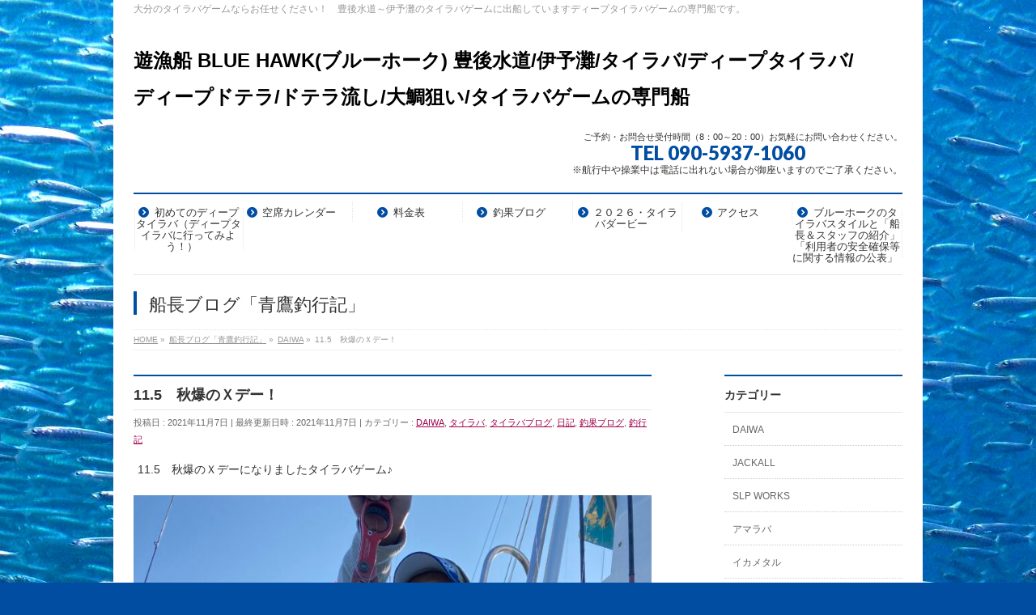

--- FILE ---
content_type: text/html; charset=UTF-8
request_url: https://bluehawk2015.net/blog/11-5%E3%80%80%E7%A7%8B%E7%88%86%EF%BD%98%E3%83%87%E3%83%BC%EF%BC%81-%E3%82%BF%E3%82%A4%E3%83%A9%E3%83%90%E3%82%B2%E3%83%BC%E3%83%A0%EF%BC%81/
body_size: 15023
content:
<!DOCTYPE html>
<!--[if IE]>
<meta http-equiv="X-UA-Compatible" content="IE=Edge">
<![endif]-->
<html xmlns:fb="http://ogp.me/ns/fb#" lang="ja">
<head>
<meta charset="UTF-8" />
<link rel="start" href="https://bluehawk2015.net" title="HOME" />

<meta id="viewport" name="viewport" content="width=device-width, initial-scale=1">
<title>11.5　秋爆のＸデー！ | 遊漁船 BLUE HAWK(ブルーホーク) 豊後水道/伊予灘/タイラバ/ディープタイラバ/ディープドテラ/ドテラ流し/大鯛狙い/タイラバゲームの専門船</title>
<meta name='robots' content='max-image-preview:large' />
<link rel='dns-prefetch' href='//cdn.jsdelivr.net' />
<link rel="alternate" type="application/rss+xml" title="遊漁船 BLUE HAWK(ブルーホーク) 豊後水道/伊予灘/タイラバ/ディープタイラバ/ディープドテラ/ドテラ流し/大鯛狙い/タイラバゲームの専門船 &raquo; フィード" href="https://bluehawk2015.net/feed/" />
<link rel="alternate" type="application/rss+xml" title="遊漁船 BLUE HAWK(ブルーホーク) 豊後水道/伊予灘/タイラバ/ディープタイラバ/ディープドテラ/ドテラ流し/大鯛狙い/タイラバゲームの専門船 &raquo; コメントフィード" href="https://bluehawk2015.net/comments/feed/" />
<link rel="alternate" title="oEmbed (JSON)" type="application/json+oembed" href="https://bluehawk2015.net/wp-json/oembed/1.0/embed?url=https%3A%2F%2Fbluehawk2015.net%2Fblog%2F11-5%25e3%2580%2580%25e7%25a7%258b%25e7%2588%2586%25ef%25bd%2598%25e3%2583%2587%25e3%2583%25bc%25ef%25bc%2581-%25e3%2582%25bf%25e3%2582%25a4%25e3%2583%25a9%25e3%2583%2590%25e3%2582%25b2%25e3%2583%25bc%25e3%2583%25a0%25ef%25bc%2581%2F" />
<link rel="alternate" title="oEmbed (XML)" type="text/xml+oembed" href="https://bluehawk2015.net/wp-json/oembed/1.0/embed?url=https%3A%2F%2Fbluehawk2015.net%2Fblog%2F11-5%25e3%2580%2580%25e7%25a7%258b%25e7%2588%2586%25ef%25bd%2598%25e3%2583%2587%25e3%2583%25bc%25ef%25bc%2581-%25e3%2582%25bf%25e3%2582%25a4%25e3%2583%25a9%25e3%2583%2590%25e3%2582%25b2%25e3%2583%25bc%25e3%2583%25a0%25ef%25bc%2581%2F&#038;format=xml" />
<meta name="description" content="11.5　秋爆のＸデーになりましたタイラバゲーム♪この日は朝から風があり、最高に楽しいゲーム展開になりました～(ﾟ∀ﾟ)♪ラインが気持ちよ～く100ｍ、150ｍ、200ｍ、250ｍと出て行きます♪釣られましたアングラー様で軽く２桁超え釣果でした。船酔い防止のメガネです(ﾟ∀ﾟ)遊びに来てくださいました皆さま、ありがとうございました(ﾟ∀ﾟ)♪" />
<style type="text/css">.keyColorBG,.keyColorBGh:hover,.keyColor_bg,.keyColor_bg_hover:hover{background-color: #e90000;}.keyColorCl,.keyColorClh:hover,.keyColor_txt,.keyColor_txt_hover:hover{color: #e90000;}.keyColorBd,.keyColorBdh:hover,.keyColor_border,.keyColor_border_hover:hover{border-color: #e90000;}.color_keyBG,.color_keyBGh:hover,.color_key_bg,.color_key_bg_hover:hover{background-color: #e90000;}.color_keyCl,.color_keyClh:hover,.color_key_txt,.color_key_txt_hover:hover{color: #e90000;}.color_keyBd,.color_keyBdh:hover,.color_key_border,.color_key_border_hover:hover{border-color: #e90000;}</style>
<style id='wp-img-auto-sizes-contain-inline-css' type='text/css'>
img:is([sizes=auto i],[sizes^="auto," i]){contain-intrinsic-size:3000px 1500px}
/*# sourceURL=wp-img-auto-sizes-contain-inline-css */
</style>
<link rel='stylesheet' id='sbi_styles-css' href='https://bluehawk2015.net/wp2019/wp-content/plugins/instagram-feed/css/sbi-styles.min.css?ver=6.10.0' type='text/css' media='all' />
<style id='wp-emoji-styles-inline-css' type='text/css'>

	img.wp-smiley, img.emoji {
		display: inline !important;
		border: none !important;
		box-shadow: none !important;
		height: 1em !important;
		width: 1em !important;
		margin: 0 0.07em !important;
		vertical-align: -0.1em !important;
		background: none !important;
		padding: 0 !important;
	}
/*# sourceURL=wp-emoji-styles-inline-css */
</style>
<style id='wp-block-library-inline-css' type='text/css'>
:root{--wp-block-synced-color:#7a00df;--wp-block-synced-color--rgb:122,0,223;--wp-bound-block-color:var(--wp-block-synced-color);--wp-editor-canvas-background:#ddd;--wp-admin-theme-color:#007cba;--wp-admin-theme-color--rgb:0,124,186;--wp-admin-theme-color-darker-10:#006ba1;--wp-admin-theme-color-darker-10--rgb:0,107,160.5;--wp-admin-theme-color-darker-20:#005a87;--wp-admin-theme-color-darker-20--rgb:0,90,135;--wp-admin-border-width-focus:2px}@media (min-resolution:192dpi){:root{--wp-admin-border-width-focus:1.5px}}.wp-element-button{cursor:pointer}:root .has-very-light-gray-background-color{background-color:#eee}:root .has-very-dark-gray-background-color{background-color:#313131}:root .has-very-light-gray-color{color:#eee}:root .has-very-dark-gray-color{color:#313131}:root .has-vivid-green-cyan-to-vivid-cyan-blue-gradient-background{background:linear-gradient(135deg,#00d084,#0693e3)}:root .has-purple-crush-gradient-background{background:linear-gradient(135deg,#34e2e4,#4721fb 50%,#ab1dfe)}:root .has-hazy-dawn-gradient-background{background:linear-gradient(135deg,#faaca8,#dad0ec)}:root .has-subdued-olive-gradient-background{background:linear-gradient(135deg,#fafae1,#67a671)}:root .has-atomic-cream-gradient-background{background:linear-gradient(135deg,#fdd79a,#004a59)}:root .has-nightshade-gradient-background{background:linear-gradient(135deg,#330968,#31cdcf)}:root .has-midnight-gradient-background{background:linear-gradient(135deg,#020381,#2874fc)}:root{--wp--preset--font-size--normal:16px;--wp--preset--font-size--huge:42px}.has-regular-font-size{font-size:1em}.has-larger-font-size{font-size:2.625em}.has-normal-font-size{font-size:var(--wp--preset--font-size--normal)}.has-huge-font-size{font-size:var(--wp--preset--font-size--huge)}.has-text-align-center{text-align:center}.has-text-align-left{text-align:left}.has-text-align-right{text-align:right}.has-fit-text{white-space:nowrap!important}#end-resizable-editor-section{display:none}.aligncenter{clear:both}.items-justified-left{justify-content:flex-start}.items-justified-center{justify-content:center}.items-justified-right{justify-content:flex-end}.items-justified-space-between{justify-content:space-between}.screen-reader-text{border:0;clip-path:inset(50%);height:1px;margin:-1px;overflow:hidden;padding:0;position:absolute;width:1px;word-wrap:normal!important}.screen-reader-text:focus{background-color:#ddd;clip-path:none;color:#444;display:block;font-size:1em;height:auto;left:5px;line-height:normal;padding:15px 23px 14px;text-decoration:none;top:5px;width:auto;z-index:100000}html :where(.has-border-color){border-style:solid}html :where([style*=border-top-color]){border-top-style:solid}html :where([style*=border-right-color]){border-right-style:solid}html :where([style*=border-bottom-color]){border-bottom-style:solid}html :where([style*=border-left-color]){border-left-style:solid}html :where([style*=border-width]){border-style:solid}html :where([style*=border-top-width]){border-top-style:solid}html :where([style*=border-right-width]){border-right-style:solid}html :where([style*=border-bottom-width]){border-bottom-style:solid}html :where([style*=border-left-width]){border-left-style:solid}html :where(img[class*=wp-image-]){height:auto;max-width:100%}:where(figure){margin:0 0 1em}html :where(.is-position-sticky){--wp-admin--admin-bar--position-offset:var(--wp-admin--admin-bar--height,0px)}@media screen and (max-width:600px){html :where(.is-position-sticky){--wp-admin--admin-bar--position-offset:0px}}

/*# sourceURL=wp-block-library-inline-css */
</style><style id='wp-block-image-inline-css' type='text/css'>
.wp-block-image>a,.wp-block-image>figure>a{display:inline-block}.wp-block-image img{box-sizing:border-box;height:auto;max-width:100%;vertical-align:bottom}@media not (prefers-reduced-motion){.wp-block-image img.hide{visibility:hidden}.wp-block-image img.show{animation:show-content-image .4s}}.wp-block-image[style*=border-radius] img,.wp-block-image[style*=border-radius]>a{border-radius:inherit}.wp-block-image.has-custom-border img{box-sizing:border-box}.wp-block-image.aligncenter{text-align:center}.wp-block-image.alignfull>a,.wp-block-image.alignwide>a{width:100%}.wp-block-image.alignfull img,.wp-block-image.alignwide img{height:auto;width:100%}.wp-block-image .aligncenter,.wp-block-image .alignleft,.wp-block-image .alignright,.wp-block-image.aligncenter,.wp-block-image.alignleft,.wp-block-image.alignright{display:table}.wp-block-image .aligncenter>figcaption,.wp-block-image .alignleft>figcaption,.wp-block-image .alignright>figcaption,.wp-block-image.aligncenter>figcaption,.wp-block-image.alignleft>figcaption,.wp-block-image.alignright>figcaption{caption-side:bottom;display:table-caption}.wp-block-image .alignleft{float:left;margin:.5em 1em .5em 0}.wp-block-image .alignright{float:right;margin:.5em 0 .5em 1em}.wp-block-image .aligncenter{margin-left:auto;margin-right:auto}.wp-block-image :where(figcaption){margin-bottom:1em;margin-top:.5em}.wp-block-image.is-style-circle-mask img{border-radius:9999px}@supports ((-webkit-mask-image:none) or (mask-image:none)) or (-webkit-mask-image:none){.wp-block-image.is-style-circle-mask img{border-radius:0;-webkit-mask-image:url('data:image/svg+xml;utf8,<svg viewBox="0 0 100 100" xmlns="http://www.w3.org/2000/svg"><circle cx="50" cy="50" r="50"/></svg>');mask-image:url('data:image/svg+xml;utf8,<svg viewBox="0 0 100 100" xmlns="http://www.w3.org/2000/svg"><circle cx="50" cy="50" r="50"/></svg>');mask-mode:alpha;-webkit-mask-position:center;mask-position:center;-webkit-mask-repeat:no-repeat;mask-repeat:no-repeat;-webkit-mask-size:contain;mask-size:contain}}:root :where(.wp-block-image.is-style-rounded img,.wp-block-image .is-style-rounded img){border-radius:9999px}.wp-block-image figure{margin:0}.wp-lightbox-container{display:flex;flex-direction:column;position:relative}.wp-lightbox-container img{cursor:zoom-in}.wp-lightbox-container img:hover+button{opacity:1}.wp-lightbox-container button{align-items:center;backdrop-filter:blur(16px) saturate(180%);background-color:#5a5a5a40;border:none;border-radius:4px;cursor:zoom-in;display:flex;height:20px;justify-content:center;opacity:0;padding:0;position:absolute;right:16px;text-align:center;top:16px;width:20px;z-index:100}@media not (prefers-reduced-motion){.wp-lightbox-container button{transition:opacity .2s ease}}.wp-lightbox-container button:focus-visible{outline:3px auto #5a5a5a40;outline:3px auto -webkit-focus-ring-color;outline-offset:3px}.wp-lightbox-container button:hover{cursor:pointer;opacity:1}.wp-lightbox-container button:focus{opacity:1}.wp-lightbox-container button:focus,.wp-lightbox-container button:hover,.wp-lightbox-container button:not(:hover):not(:active):not(.has-background){background-color:#5a5a5a40;border:none}.wp-lightbox-overlay{box-sizing:border-box;cursor:zoom-out;height:100vh;left:0;overflow:hidden;position:fixed;top:0;visibility:hidden;width:100%;z-index:100000}.wp-lightbox-overlay .close-button{align-items:center;cursor:pointer;display:flex;justify-content:center;min-height:40px;min-width:40px;padding:0;position:absolute;right:calc(env(safe-area-inset-right) + 16px);top:calc(env(safe-area-inset-top) + 16px);z-index:5000000}.wp-lightbox-overlay .close-button:focus,.wp-lightbox-overlay .close-button:hover,.wp-lightbox-overlay .close-button:not(:hover):not(:active):not(.has-background){background:none;border:none}.wp-lightbox-overlay .lightbox-image-container{height:var(--wp--lightbox-container-height);left:50%;overflow:hidden;position:absolute;top:50%;transform:translate(-50%,-50%);transform-origin:top left;width:var(--wp--lightbox-container-width);z-index:9999999999}.wp-lightbox-overlay .wp-block-image{align-items:center;box-sizing:border-box;display:flex;height:100%;justify-content:center;margin:0;position:relative;transform-origin:0 0;width:100%;z-index:3000000}.wp-lightbox-overlay .wp-block-image img{height:var(--wp--lightbox-image-height);min-height:var(--wp--lightbox-image-height);min-width:var(--wp--lightbox-image-width);width:var(--wp--lightbox-image-width)}.wp-lightbox-overlay .wp-block-image figcaption{display:none}.wp-lightbox-overlay button{background:none;border:none}.wp-lightbox-overlay .scrim{background-color:#fff;height:100%;opacity:.9;position:absolute;width:100%;z-index:2000000}.wp-lightbox-overlay.active{visibility:visible}@media not (prefers-reduced-motion){.wp-lightbox-overlay.active{animation:turn-on-visibility .25s both}.wp-lightbox-overlay.active img{animation:turn-on-visibility .35s both}.wp-lightbox-overlay.show-closing-animation:not(.active){animation:turn-off-visibility .35s both}.wp-lightbox-overlay.show-closing-animation:not(.active) img{animation:turn-off-visibility .25s both}.wp-lightbox-overlay.zoom.active{animation:none;opacity:1;visibility:visible}.wp-lightbox-overlay.zoom.active .lightbox-image-container{animation:lightbox-zoom-in .4s}.wp-lightbox-overlay.zoom.active .lightbox-image-container img{animation:none}.wp-lightbox-overlay.zoom.active .scrim{animation:turn-on-visibility .4s forwards}.wp-lightbox-overlay.zoom.show-closing-animation:not(.active){animation:none}.wp-lightbox-overlay.zoom.show-closing-animation:not(.active) .lightbox-image-container{animation:lightbox-zoom-out .4s}.wp-lightbox-overlay.zoom.show-closing-animation:not(.active) .lightbox-image-container img{animation:none}.wp-lightbox-overlay.zoom.show-closing-animation:not(.active) .scrim{animation:turn-off-visibility .4s forwards}}@keyframes show-content-image{0%{visibility:hidden}99%{visibility:hidden}to{visibility:visible}}@keyframes turn-on-visibility{0%{opacity:0}to{opacity:1}}@keyframes turn-off-visibility{0%{opacity:1;visibility:visible}99%{opacity:0;visibility:visible}to{opacity:0;visibility:hidden}}@keyframes lightbox-zoom-in{0%{transform:translate(calc((-100vw + var(--wp--lightbox-scrollbar-width))/2 + var(--wp--lightbox-initial-left-position)),calc(-50vh + var(--wp--lightbox-initial-top-position))) scale(var(--wp--lightbox-scale))}to{transform:translate(-50%,-50%) scale(1)}}@keyframes lightbox-zoom-out{0%{transform:translate(-50%,-50%) scale(1);visibility:visible}99%{visibility:visible}to{transform:translate(calc((-100vw + var(--wp--lightbox-scrollbar-width))/2 + var(--wp--lightbox-initial-left-position)),calc(-50vh + var(--wp--lightbox-initial-top-position))) scale(var(--wp--lightbox-scale));visibility:hidden}}
/*# sourceURL=https://bluehawk2015.net/wp2019/wp-includes/blocks/image/style.min.css */
</style>
<style id='wp-block-paragraph-inline-css' type='text/css'>
.is-small-text{font-size:.875em}.is-regular-text{font-size:1em}.is-large-text{font-size:2.25em}.is-larger-text{font-size:3em}.has-drop-cap:not(:focus):first-letter{float:left;font-size:8.4em;font-style:normal;font-weight:100;line-height:.68;margin:.05em .1em 0 0;text-transform:uppercase}body.rtl .has-drop-cap:not(:focus):first-letter{float:none;margin-left:.1em}p.has-drop-cap.has-background{overflow:hidden}:root :where(p.has-background){padding:1.25em 2.375em}:where(p.has-text-color:not(.has-link-color)) a{color:inherit}p.has-text-align-left[style*="writing-mode:vertical-lr"],p.has-text-align-right[style*="writing-mode:vertical-rl"]{rotate:180deg}
/*# sourceURL=https://bluehawk2015.net/wp2019/wp-includes/blocks/paragraph/style.min.css */
</style>
<style id='global-styles-inline-css' type='text/css'>
:root{--wp--preset--aspect-ratio--square: 1;--wp--preset--aspect-ratio--4-3: 4/3;--wp--preset--aspect-ratio--3-4: 3/4;--wp--preset--aspect-ratio--3-2: 3/2;--wp--preset--aspect-ratio--2-3: 2/3;--wp--preset--aspect-ratio--16-9: 16/9;--wp--preset--aspect-ratio--9-16: 9/16;--wp--preset--color--black: #000000;--wp--preset--color--cyan-bluish-gray: #abb8c3;--wp--preset--color--white: #ffffff;--wp--preset--color--pale-pink: #f78da7;--wp--preset--color--vivid-red: #cf2e2e;--wp--preset--color--luminous-vivid-orange: #ff6900;--wp--preset--color--luminous-vivid-amber: #fcb900;--wp--preset--color--light-green-cyan: #7bdcb5;--wp--preset--color--vivid-green-cyan: #00d084;--wp--preset--color--pale-cyan-blue: #8ed1fc;--wp--preset--color--vivid-cyan-blue: #0693e3;--wp--preset--color--vivid-purple: #9b51e0;--wp--preset--gradient--vivid-cyan-blue-to-vivid-purple: linear-gradient(135deg,rgb(6,147,227) 0%,rgb(155,81,224) 100%);--wp--preset--gradient--light-green-cyan-to-vivid-green-cyan: linear-gradient(135deg,rgb(122,220,180) 0%,rgb(0,208,130) 100%);--wp--preset--gradient--luminous-vivid-amber-to-luminous-vivid-orange: linear-gradient(135deg,rgb(252,185,0) 0%,rgb(255,105,0) 100%);--wp--preset--gradient--luminous-vivid-orange-to-vivid-red: linear-gradient(135deg,rgb(255,105,0) 0%,rgb(207,46,46) 100%);--wp--preset--gradient--very-light-gray-to-cyan-bluish-gray: linear-gradient(135deg,rgb(238,238,238) 0%,rgb(169,184,195) 100%);--wp--preset--gradient--cool-to-warm-spectrum: linear-gradient(135deg,rgb(74,234,220) 0%,rgb(151,120,209) 20%,rgb(207,42,186) 40%,rgb(238,44,130) 60%,rgb(251,105,98) 80%,rgb(254,248,76) 100%);--wp--preset--gradient--blush-light-purple: linear-gradient(135deg,rgb(255,206,236) 0%,rgb(152,150,240) 100%);--wp--preset--gradient--blush-bordeaux: linear-gradient(135deg,rgb(254,205,165) 0%,rgb(254,45,45) 50%,rgb(107,0,62) 100%);--wp--preset--gradient--luminous-dusk: linear-gradient(135deg,rgb(255,203,112) 0%,rgb(199,81,192) 50%,rgb(65,88,208) 100%);--wp--preset--gradient--pale-ocean: linear-gradient(135deg,rgb(255,245,203) 0%,rgb(182,227,212) 50%,rgb(51,167,181) 100%);--wp--preset--gradient--electric-grass: linear-gradient(135deg,rgb(202,248,128) 0%,rgb(113,206,126) 100%);--wp--preset--gradient--midnight: linear-gradient(135deg,rgb(2,3,129) 0%,rgb(40,116,252) 100%);--wp--preset--font-size--small: 13px;--wp--preset--font-size--medium: 20px;--wp--preset--font-size--large: 36px;--wp--preset--font-size--x-large: 42px;--wp--preset--spacing--20: 0.44rem;--wp--preset--spacing--30: 0.67rem;--wp--preset--spacing--40: 1rem;--wp--preset--spacing--50: 1.5rem;--wp--preset--spacing--60: 2.25rem;--wp--preset--spacing--70: 3.38rem;--wp--preset--spacing--80: 5.06rem;--wp--preset--shadow--natural: 6px 6px 9px rgba(0, 0, 0, 0.2);--wp--preset--shadow--deep: 12px 12px 50px rgba(0, 0, 0, 0.4);--wp--preset--shadow--sharp: 6px 6px 0px rgba(0, 0, 0, 0.2);--wp--preset--shadow--outlined: 6px 6px 0px -3px rgb(255, 255, 255), 6px 6px rgb(0, 0, 0);--wp--preset--shadow--crisp: 6px 6px 0px rgb(0, 0, 0);}:where(.is-layout-flex){gap: 0.5em;}:where(.is-layout-grid){gap: 0.5em;}body .is-layout-flex{display: flex;}.is-layout-flex{flex-wrap: wrap;align-items: center;}.is-layout-flex > :is(*, div){margin: 0;}body .is-layout-grid{display: grid;}.is-layout-grid > :is(*, div){margin: 0;}:where(.wp-block-columns.is-layout-flex){gap: 2em;}:where(.wp-block-columns.is-layout-grid){gap: 2em;}:where(.wp-block-post-template.is-layout-flex){gap: 1.25em;}:where(.wp-block-post-template.is-layout-grid){gap: 1.25em;}.has-black-color{color: var(--wp--preset--color--black) !important;}.has-cyan-bluish-gray-color{color: var(--wp--preset--color--cyan-bluish-gray) !important;}.has-white-color{color: var(--wp--preset--color--white) !important;}.has-pale-pink-color{color: var(--wp--preset--color--pale-pink) !important;}.has-vivid-red-color{color: var(--wp--preset--color--vivid-red) !important;}.has-luminous-vivid-orange-color{color: var(--wp--preset--color--luminous-vivid-orange) !important;}.has-luminous-vivid-amber-color{color: var(--wp--preset--color--luminous-vivid-amber) !important;}.has-light-green-cyan-color{color: var(--wp--preset--color--light-green-cyan) !important;}.has-vivid-green-cyan-color{color: var(--wp--preset--color--vivid-green-cyan) !important;}.has-pale-cyan-blue-color{color: var(--wp--preset--color--pale-cyan-blue) !important;}.has-vivid-cyan-blue-color{color: var(--wp--preset--color--vivid-cyan-blue) !important;}.has-vivid-purple-color{color: var(--wp--preset--color--vivid-purple) !important;}.has-black-background-color{background-color: var(--wp--preset--color--black) !important;}.has-cyan-bluish-gray-background-color{background-color: var(--wp--preset--color--cyan-bluish-gray) !important;}.has-white-background-color{background-color: var(--wp--preset--color--white) !important;}.has-pale-pink-background-color{background-color: var(--wp--preset--color--pale-pink) !important;}.has-vivid-red-background-color{background-color: var(--wp--preset--color--vivid-red) !important;}.has-luminous-vivid-orange-background-color{background-color: var(--wp--preset--color--luminous-vivid-orange) !important;}.has-luminous-vivid-amber-background-color{background-color: var(--wp--preset--color--luminous-vivid-amber) !important;}.has-light-green-cyan-background-color{background-color: var(--wp--preset--color--light-green-cyan) !important;}.has-vivid-green-cyan-background-color{background-color: var(--wp--preset--color--vivid-green-cyan) !important;}.has-pale-cyan-blue-background-color{background-color: var(--wp--preset--color--pale-cyan-blue) !important;}.has-vivid-cyan-blue-background-color{background-color: var(--wp--preset--color--vivid-cyan-blue) !important;}.has-vivid-purple-background-color{background-color: var(--wp--preset--color--vivid-purple) !important;}.has-black-border-color{border-color: var(--wp--preset--color--black) !important;}.has-cyan-bluish-gray-border-color{border-color: var(--wp--preset--color--cyan-bluish-gray) !important;}.has-white-border-color{border-color: var(--wp--preset--color--white) !important;}.has-pale-pink-border-color{border-color: var(--wp--preset--color--pale-pink) !important;}.has-vivid-red-border-color{border-color: var(--wp--preset--color--vivid-red) !important;}.has-luminous-vivid-orange-border-color{border-color: var(--wp--preset--color--luminous-vivid-orange) !important;}.has-luminous-vivid-amber-border-color{border-color: var(--wp--preset--color--luminous-vivid-amber) !important;}.has-light-green-cyan-border-color{border-color: var(--wp--preset--color--light-green-cyan) !important;}.has-vivid-green-cyan-border-color{border-color: var(--wp--preset--color--vivid-green-cyan) !important;}.has-pale-cyan-blue-border-color{border-color: var(--wp--preset--color--pale-cyan-blue) !important;}.has-vivid-cyan-blue-border-color{border-color: var(--wp--preset--color--vivid-cyan-blue) !important;}.has-vivid-purple-border-color{border-color: var(--wp--preset--color--vivid-purple) !important;}.has-vivid-cyan-blue-to-vivid-purple-gradient-background{background: var(--wp--preset--gradient--vivid-cyan-blue-to-vivid-purple) !important;}.has-light-green-cyan-to-vivid-green-cyan-gradient-background{background: var(--wp--preset--gradient--light-green-cyan-to-vivid-green-cyan) !important;}.has-luminous-vivid-amber-to-luminous-vivid-orange-gradient-background{background: var(--wp--preset--gradient--luminous-vivid-amber-to-luminous-vivid-orange) !important;}.has-luminous-vivid-orange-to-vivid-red-gradient-background{background: var(--wp--preset--gradient--luminous-vivid-orange-to-vivid-red) !important;}.has-very-light-gray-to-cyan-bluish-gray-gradient-background{background: var(--wp--preset--gradient--very-light-gray-to-cyan-bluish-gray) !important;}.has-cool-to-warm-spectrum-gradient-background{background: var(--wp--preset--gradient--cool-to-warm-spectrum) !important;}.has-blush-light-purple-gradient-background{background: var(--wp--preset--gradient--blush-light-purple) !important;}.has-blush-bordeaux-gradient-background{background: var(--wp--preset--gradient--blush-bordeaux) !important;}.has-luminous-dusk-gradient-background{background: var(--wp--preset--gradient--luminous-dusk) !important;}.has-pale-ocean-gradient-background{background: var(--wp--preset--gradient--pale-ocean) !important;}.has-electric-grass-gradient-background{background: var(--wp--preset--gradient--electric-grass) !important;}.has-midnight-gradient-background{background: var(--wp--preset--gradient--midnight) !important;}.has-small-font-size{font-size: var(--wp--preset--font-size--small) !important;}.has-medium-font-size{font-size: var(--wp--preset--font-size--medium) !important;}.has-large-font-size{font-size: var(--wp--preset--font-size--large) !important;}.has-x-large-font-size{font-size: var(--wp--preset--font-size--x-large) !important;}
/*# sourceURL=global-styles-inline-css */
</style>

<style id='classic-theme-styles-inline-css' type='text/css'>
/*! This file is auto-generated */
.wp-block-button__link{color:#fff;background-color:#32373c;border-radius:9999px;box-shadow:none;text-decoration:none;padding:calc(.667em + 2px) calc(1.333em + 2px);font-size:1.125em}.wp-block-file__button{background:#32373c;color:#fff;text-decoration:none}
/*# sourceURL=/wp-includes/css/classic-themes.min.css */
</style>
<link rel='stylesheet' id='whats-new-style-css' href='https://bluehawk2015.net/wp2019/wp-content/plugins/whats-new-genarator/whats-new.css?ver=2.0.2' type='text/css' media='all' />
<link rel='stylesheet' id='Biz_Vektor_common_style-css' href='https://bluehawk2015.net/wp2019/wp-content/themes/biz-vektor/css/bizvektor_common_min.css?ver=1.13.1' type='text/css' media='all' />
<link rel='stylesheet' id='Biz_Vektor_Design_style-css' href='https://bluehawk2015.net/wp2019/wp-content/plugins/biz-vektor-neat/css/neat.css?ver=1.13.1' type='text/css' media='all' />
<link rel='stylesheet' id='Biz_Vektor_plugin_sns_style-css' href='https://bluehawk2015.net/wp2019/wp-content/themes/biz-vektor/plugins/sns/style_bizvektor_sns.css?ver=6.9' type='text/css' media='all' />
<link rel="https://api.w.org/" href="https://bluehawk2015.net/wp-json/" /><link rel="alternate" title="JSON" type="application/json" href="https://bluehawk2015.net/wp-json/wp/v2/posts/9643" /><link rel="EditURI" type="application/rsd+xml" title="RSD" href="https://bluehawk2015.net/wp2019/xmlrpc.php?rsd" />
<link rel="canonical" href="https://bluehawk2015.net/blog/11-5%e3%80%80%e7%a7%8b%e7%88%86%ef%bd%98%e3%83%87%e3%83%bc%ef%bc%81-%e3%82%bf%e3%82%a4%e3%83%a9%e3%83%90%e3%82%b2%e3%83%bc%e3%83%a0%ef%bc%81/" />
<link rel='shortlink' href='https://bluehawk2015.net/?p=9643' />
<!--[if lte IE 8]>
<link rel="stylesheet" type="text/css" media="all" href="https://bluehawk2015.net/wp2019/wp-content/plugins/biz-vektor-neat/css/neat_old_ie.css" />
<![endif]-->
<link rel="SHORTCUT ICON" HREF="https://bluehawk2015.net/wp/wp-content/uploads/2015/07/bluehawk32.ico" /><link rel="preconnect" href="https://fonts.gstatic.com">
<link href="https://fonts.googleapis.com/css2?family=Anton&family=Lato:wght@900&display=swap" rel="stylesheet"><link rel="pingback" href="https://bluehawk2015.net/wp2019/xmlrpc.php" />
<style type="text/css" id="custom-background-css">
body.custom-background { background-color: #004da2; background-image: url("https://bluehawk2015.net/wp/wp-content/uploads/2015/07/055_w4_mini.jpg"); background-position: center top; background-size: auto; background-repeat: no-repeat; background-attachment: fixed; }
</style>
	<link rel="icon" href="https://bluehawk2015.net/wp2019/wp-content/uploads/2025/12/cropped-IMG_9330-32x32.jpg" sizes="32x32" />
<link rel="icon" href="https://bluehawk2015.net/wp2019/wp-content/uploads/2025/12/cropped-IMG_9330-192x192.jpg" sizes="192x192" />
<link rel="apple-touch-icon" href="https://bluehawk2015.net/wp2019/wp-content/uploads/2025/12/cropped-IMG_9330-180x180.jpg" />
<meta name="msapplication-TileImage" content="https://bluehawk2015.net/wp2019/wp-content/uploads/2025/12/cropped-IMG_9330-270x270.jpg" />
<style type="text/css">


a { color:#a0004d; }

#searchform input[type=submit],
p.form-submit input[type=submit],
form#searchform input#searchsubmit,
#content form input.wpcf7-submit,
#confirm-button input,
a.btn,
.linkBtn a,
input[type=button],
input[type=submit] { background-color: #004da2; }

#headContactTel { color:#004da2; }

#gMenu .assistive-text { background-color:#004da2; }
#gMenu .menu { border-top-color:#004da2; }
#gMenu .menu li a:hover { background-color:#89c2ff; }
#gMenu .menu li a span { color:#004da2; }
#gMenu .menu li.current_page_item > a { background-color:#89c2ff; }
@media (min-width:770px) {
#gMenu .menu > li.current-menu-ancestor > a,
#gMenu .menu > li.current_page_ancestor > a,
#gMenu .menu > li.current-page-ancestor > a { background-color:#89c2ff; }
}

#pageTitBnr #pageTitInner #pageTit { border-left-color:#004da2; }

#sideTower li#sideContact.sideBnr a,
#content .infoList .rssBtn a,
form#searchform input#searchsubmit { background-color: #004da2; }

#sideTower li#sideContact.sideBnr a:hover,
#content .infoList .rssBtn a:hover,
form#searchform input#searchsubmit:hover { background-color: #a0004d; }

#content h2,
#content h1.contentTitle,
#content h1.entryPostTitle ,
#sideTower .localHead { border-top-color:#004da2; }

#content h3 { color:#004da2; }

#content table th { background-color:#89c2ff; }
#content table thead th { background-color:#89c2ff; }

#content .mainFootContact p.mainFootTxt span.mainFootTel { color:#004da2; }
#content .mainFootContact .mainFootBt a { background-color: #004da2; }
#content .mainFootContact .mainFootBt a:hover { background-color: #a0004d; }

#content .child_page_block h4 a { border-left-color:#004da2; }

#content .infoList .infoCate a { border-color:#a0004d; color:#a0004d }
#content .infoList .infoCate a:hover { background-color: #a0004d; }

.paging span,
.paging a	{ color:#004da2; border-color:#004da2; }
.paging span.current,
.paging a:hover	{ background-color:#004da2; }

	/* アクティブのページ */
#sideTower .sideWidget li a:hover,
#sideTower .sideWidget li.current_page_item > a,
#sideTower .sideWidget li.current-cat > a	{ color:#004da2; background-color: #89c2ff;}

#pagetop a { background-color: #004da2; }
#pagetop a:hover { background-color: #a0004d; }
.moreLink a { background-color: #004da2; }
.moreLink a:hover { background-color: #a0004d; }

#content #topPr h3 a { border-left-color:#004da2; }

#gMenu .menu li a strong:before { font-family: 'vk_icons';content: "\30";padding-right:0.5em;position:relative;top:1px;color:#004da2; }
#gMenu .menu li a strong:after { content: "";padding-left:1.3em; }
@media (min-width: 970px) {
#gMenu .menu li a { padding-left:0px;padding-right:0px; }
}

</style>


<!--[if lte IE 8]>
<style type="text/css">
#gMenu .menu > li.current-menu-ancestor > a,
#gMenu .menu > li.current_page_ancestor > a,
#gMenu .menu > li.current-page-ancestor > a { background-color:#89c2ff; }
</style>
<![endif]-->

	<style type="text/css">
/*-------------------------------------------*/
/*	menu divide
/*-------------------------------------------*/
@media (min-width: 970px) { #gMenu .menu > li { width:14.28%; text-align:center; } }
</style>
<style type="text/css">
/*-------------------------------------------*/
/*	font
/*-------------------------------------------*/
h1,h2,h3,h4,h4,h5,h6,#header #site-title,#pageTitBnr #pageTitInner #pageTit,#content .leadTxt,#sideTower .localHead {font-family: "ヒラギノ角ゴ Pro W3","Hiragino Kaku Gothic Pro","メイリオ",Meiryo,Osaka,"ＭＳ Ｐゴシック","MS PGothic",sans-serif; }
#pageTitBnr #pageTitInner #pageTit { font-weight:lighter; }
#gMenu .menu li a strong {font-family: "ヒラギノ角ゴ Pro W3","Hiragino Kaku Gothic Pro","メイリオ",Meiryo,Osaka,"ＭＳ Ｐゴシック","MS PGothic",sans-serif; }
</style>
<link rel="stylesheet" href="https://bluehawk2015.net/wp2019/wp-content/themes/biz-vektor/style.css" type="text/css" media="all" />
<style type="text/css">
body { color: #333; text-align: center; font-family: "メイリオ",Meiryo,"ヒラギノ角ゴ Pro W3",Hiragino Kaku Gothic Pro,"ＭＳ Ｐゴシック",sans-serif;; }
#powerd { visibility: hidden; }
.form-width  { max-width: 90%;}
content li {margin-bottom: 0px;}
/* オブジェクト設定 */
embed,
iframe,
object{max-width: 100%;}</style>
	</head>

<body data-rsssl=1 class="wp-singular post-template-default single single-post postid-9643 single-format-standard custom-background wp-theme-biz-vektor two-column right-sidebar">

<div id="fb-root"></div>

<div id="wrap">

<!--[if lte IE 8]>
<div id="eradi_ie_box">
<div class="alert_title">ご利用の <span style="font-weight: bold;">Internet Exproler</span> は古すぎます。</div>
<p>あなたがご利用の Internet Explorer はすでにサポートが終了しているため、正しい表示・動作を保証しておりません。<br />
古い Internet Exproler はセキュリティーの観点からも、<a href="https://www.microsoft.com/ja-jp/windows/lifecycle/iesupport/" target="_blank" >新しいブラウザに移行する事が強く推奨されています。</a><br />
<a href="http://windows.microsoft.com/ja-jp/internet-explorer/" target="_blank" >最新のInternet Exproler</a> や <a href="https://www.microsoft.com/ja-jp/windows/microsoft-edge" target="_blank" >Edge</a> を利用するか、<a href="https://www.google.co.jp/chrome/browser/index.html" target="_blank">Chrome</a> や <a href="https://www.mozilla.org/ja/firefox/new/" target="_blank">Firefox</a> など、より早くて快適なブラウザをご利用ください。</p>
</div>
<![endif]-->

<!-- [ #headerTop ] -->
<div id="headerTop">
<div class="innerBox">
<div id="site-description">大分のタイラバゲームならお任せください！　豊後水道～伊予灘のタイラバゲームに出船していますディープタイラバゲームの専門船です。</div>
</div>
</div><!-- [ /#headerTop ] -->

<!-- [ #header ] -->
<header id="header" class="header">
<div id="headerInner" class="innerBox">
<!-- [ #headLogo ] -->
<div id="site-title">
<a href="https://bluehawk2015.net/" title="遊漁船 BLUE HAWK(ブルーホーク) 豊後水道/伊予灘/タイラバ/ディープタイラバ/ディープドテラ/ドテラ流し/大鯛狙い/タイラバゲームの専門船" rel="home">
遊漁船 BLUE HAWK(ブルーホーク) 豊後水道/伊予灘/タイラバ/ディープタイラバ/ディープドテラ/ドテラ流し/大鯛狙い/タイラバゲームの専門船</a>
</div>
<!-- [ /#headLogo ] -->

<!-- [ #headContact ] -->
<div id="headContact" class="itemClose" onclick="showHide('headContact');"><div id="headContactInner">
<div id="headContactTxt">ご予約・お問合せ受付時間（8：00～20：00）お気軽にお問い合わせください。</div>
<div id="headContactTel">TEL 090-5937-1060　　　　　</div>
<div id="headContactTime">※航行中や操業中は電話に出れない場合が御座いますのでご了承ください。</div>
</div></div><!-- [ /#headContact ] -->

</div>
<!-- #headerInner -->
</header>
<!-- [ /#header ] -->


<!-- [ #gMenu ] -->
<div id="gMenu" class="itemClose">
<div id="gMenuInner" class="innerBox">
<h3 class="assistive-text" onclick="showHide('gMenu');"><span>MENU</span></h3>
<div class="skip-link screen-reader-text">
	<a href="#content" title="メニューを飛ばす">メニューを飛ばす</a>
</div>
<div class="menu-head%ef%bc%88%e3%83%88%e3%83%83%e3%83%97%e3%83%a1%e3%82%a4%e3%83%b3%ef%bc%89-container"><ul id="menu-head%ef%bc%88%e3%83%88%e3%83%83%e3%83%97%e3%83%a1%e3%82%a4%e3%83%b3%ef%bc%89" class="menu"><li id="menu-item-2616" class="menu-item menu-item-type-post_type menu-item-object-page"><a href="https://bluehawk2015.net/%e3%82%bf%e3%82%a4%e3%83%a9%e3%83%90%e3%81%b8%e8%a1%8c%e3%81%93%e3%81%86%ef%bc%81/"><strong>初めてのディープタイラバ（ディープタイラバに行ってみよう！）</strong></a></li>
<li id="menu-item-16" class="menu-item menu-item-type-post_type menu-item-object-page"><a href="https://bluehawk2015.net/%e4%ba%88%e7%b4%84%e8%a1%a8/"><strong>空席カレンダー</strong></a></li>
<li id="menu-item-19" class="menu-item menu-item-type-post_type menu-item-object-page"><a href="https://bluehawk2015.net/%e6%96%99%e9%87%91%e8%a1%a8/"><strong>料金表</strong></a></li>
<li id="menu-item-2593" class="menu-item menu-item-type-custom menu-item-object-custom"><a href="https://bluehawk2015.net/category/blog/"><strong>釣果ブログ</strong></a></li>
<li id="menu-item-4491" class="menu-item menu-item-type-post_type menu-item-object-page"><a href="https://bluehawk2015.net/2020-%e3%82%bf%e3%82%a4%e3%83%a9%e3%83%90%e3%83%80%e3%83%bc%e3%83%93%e3%83%bc/"><strong>２０２６・タイラバダービー</strong></a></li>
<li id="menu-item-17" class="menu-item menu-item-type-post_type menu-item-object-page"><a href="https://bluehawk2015.net/%e3%82%a2%e3%82%af%e3%82%bb%e3%82%b9/"><strong>アクセス</strong></a></li>
<li id="menu-item-20" class="menu-item menu-item-type-post_type menu-item-object-page"><a href="https://bluehawk2015.net/%e8%88%b9%e3%81%ae%e7%b4%b9%e4%bb%8b/"><strong>ブルーホークのタイラバスタイルと「船長＆スタッフの紹介」「利用者の安全確保等に関する情報の公表」</strong></a></li>
</ul></div>
</div><!-- [ /#gMenuInner ] -->
</div>
<!-- [ /#gMenu ] -->


<div id="pageTitBnr">
<div class="innerBox">
<div id="pageTitInner">
<div id="pageTit">
船長ブログ「青鷹釣行記」</div>
</div><!-- [ /#pageTitInner ] -->
</div>
</div><!-- [ /#pageTitBnr ] -->
<!-- [ #panList ] -->
<div id="panList">
<div id="panListInner" class="innerBox"><ul><li id="panHome" itemprop="itemListElement" itemscope itemtype="http://schema.org/ListItem"><a href="https://bluehawk2015.net" itemprop="item"><span itemprop="name">HOME</span></a> &raquo; </li><li itemprop="itemListElement" itemscope itemtype="http://schema.org/ListItem"><a href="https://bluehawk2015.net" itemprop="item"><span itemprop="name">船長ブログ「青鷹釣行記」</span></a> &raquo; </li><li itemprop="itemListElement" itemscope itemtype="http://schema.org/ListItem"><a href="https://bluehawk2015.net/category/daiwa/" itemprop="item"><span itemprop="name">DAIWA</span></a> &raquo; </li><li itemprop="itemListElement" itemscope itemtype="http://schema.org/ListItem"><span itemprop="name">11.5　秋爆のＸデー！</span></li></ul></div>
</div>
<!-- [ /#panList ] -->

<div id="main" class="main">
<!-- [ #container ] -->
<div id="container" class="innerBox">
	<!-- [ #content ] -->
	<div id="content" class="content">

<!-- [ #post- ] -->
<div id="post-9643" class="post-9643 post type-post status-publish format-standard has-post-thumbnail hentry category-daiwa category-5 category-63 category-13 category-blog category-14">
		<h1 class="entryPostTitle entry-title">11.5　秋爆のＸデー！</h1>
	<div class="entry-meta">
<span class="published">投稿日 : 2021年11月7日</span>
<span class="updated entry-meta-items">最終更新日時 : 2021年11月7日</span>
<span class="vcard author entry-meta-items">投稿者 : <span class="fn">船長</span></span>
<span class="tags entry-meta-items">カテゴリー :  <a href="https://bluehawk2015.net/category/daiwa/" rel="tag">DAIWA</a>, <a href="https://bluehawk2015.net/category/%e3%82%bf%e3%82%a4%e3%83%a9%e3%83%90/" rel="tag">タイラバ</a>, <a href="https://bluehawk2015.net/category/%e3%82%bf%e3%82%a4%e3%83%a9%e3%83%90%e3%83%96%e3%83%ad%e3%82%b0/" rel="tag">タイラバブログ</a>, <a href="https://bluehawk2015.net/category/%e6%97%a5%e8%a8%98/" rel="tag">日記</a>, <a href="https://bluehawk2015.net/category/blog/" rel="tag">釣果ブログ</a>, <a href="https://bluehawk2015.net/category/%e9%87%a3%e8%a1%8c%e8%a8%98/" rel="tag">釣行記</a></span>
</div>
<!-- .entry-meta -->	<div class="entry-content post-content">
		
<p>11.5　秋爆のＸデーになりましたタイラバゲーム♪</p>



<div class="wp-block-image"><figure class="aligncenter size-large"><img fetchpriority="high" decoding="async" width="768" height="1024" src="https://bluehawk2015.net/wp2019/wp-content/uploads/2021/11/IMG_6084-768x1024.jpg" alt="" class="wp-image-9644" srcset="https://bluehawk2015.net/wp2019/wp-content/uploads/2021/11/IMG_6084-768x1024.jpg 768w, https://bluehawk2015.net/wp2019/wp-content/uploads/2021/11/IMG_6084-225x300.jpg 225w, https://bluehawk2015.net/wp2019/wp-content/uploads/2021/11/IMG_6084-1152x1536.jpg 1152w, https://bluehawk2015.net/wp2019/wp-content/uploads/2021/11/IMG_6084-1536x2048.jpg 1536w, https://bluehawk2015.net/wp2019/wp-content/uploads/2021/11/IMG_6084-scaled.jpg 1920w" sizes="(max-width: 768px) 100vw, 768px" /></figure></div>



<p>この日は朝から風があり、最高に楽しいゲーム展開になりました～(ﾟ∀ﾟ)♪</p>



<div class="wp-block-image"><figure class="aligncenter size-large"><img decoding="async" width="768" height="1024" src="https://bluehawk2015.net/wp2019/wp-content/uploads/2021/11/IMG_6091-768x1024.jpg" alt="" class="wp-image-9645" srcset="https://bluehawk2015.net/wp2019/wp-content/uploads/2021/11/IMG_6091-768x1024.jpg 768w, https://bluehawk2015.net/wp2019/wp-content/uploads/2021/11/IMG_6091-225x300.jpg 225w, https://bluehawk2015.net/wp2019/wp-content/uploads/2021/11/IMG_6091-1152x1536.jpg 1152w, https://bluehawk2015.net/wp2019/wp-content/uploads/2021/11/IMG_6091-1536x2048.jpg 1536w, https://bluehawk2015.net/wp2019/wp-content/uploads/2021/11/IMG_6091-scaled.jpg 1920w" sizes="(max-width: 768px) 100vw, 768px" /></figure></div>



<p>ラインが気持ちよ～く100ｍ、150ｍ、200ｍ、250ｍと出て行きます♪</p>



<div class="wp-block-image"><figure class="aligncenter size-large"><img decoding="async" width="768" height="1024" src="https://bluehawk2015.net/wp2019/wp-content/uploads/2021/11/IMG_6109-768x1024.jpg" alt="" class="wp-image-9649" srcset="https://bluehawk2015.net/wp2019/wp-content/uploads/2021/11/IMG_6109-768x1024.jpg 768w, https://bluehawk2015.net/wp2019/wp-content/uploads/2021/11/IMG_6109-225x300.jpg 225w, https://bluehawk2015.net/wp2019/wp-content/uploads/2021/11/IMG_6109-1152x1536.jpg 1152w, https://bluehawk2015.net/wp2019/wp-content/uploads/2021/11/IMG_6109-1536x2048.jpg 1536w, https://bluehawk2015.net/wp2019/wp-content/uploads/2021/11/IMG_6109-scaled.jpg 1920w" sizes="(max-width: 768px) 100vw, 768px" /></figure></div>



<p>釣られましたアングラー様で軽く２桁超え釣果でした。</p>



<div class="wp-block-image"><figure class="aligncenter size-large"><img loading="lazy" decoding="async" width="768" height="1024" src="https://bluehawk2015.net/wp2019/wp-content/uploads/2021/11/IMG_6114-768x1024.jpg" alt="" class="wp-image-9650" srcset="https://bluehawk2015.net/wp2019/wp-content/uploads/2021/11/IMG_6114-768x1024.jpg 768w, https://bluehawk2015.net/wp2019/wp-content/uploads/2021/11/IMG_6114-225x300.jpg 225w, https://bluehawk2015.net/wp2019/wp-content/uploads/2021/11/IMG_6114-1152x1536.jpg 1152w, https://bluehawk2015.net/wp2019/wp-content/uploads/2021/11/IMG_6114-1536x2048.jpg 1536w, https://bluehawk2015.net/wp2019/wp-content/uploads/2021/11/IMG_6114-scaled.jpg 1920w" sizes="auto, (max-width: 768px) 100vw, 768px" /></figure></div>



<div class="wp-block-image"><figure class="aligncenter size-large"><img loading="lazy" decoding="async" width="768" height="1024" src="https://bluehawk2015.net/wp2019/wp-content/uploads/2021/11/IMG_6127-768x1024.jpg" alt="" class="wp-image-9651" srcset="https://bluehawk2015.net/wp2019/wp-content/uploads/2021/11/IMG_6127-768x1024.jpg 768w, https://bluehawk2015.net/wp2019/wp-content/uploads/2021/11/IMG_6127-225x300.jpg 225w, https://bluehawk2015.net/wp2019/wp-content/uploads/2021/11/IMG_6127-1152x1536.jpg 1152w, https://bluehawk2015.net/wp2019/wp-content/uploads/2021/11/IMG_6127-1536x2048.jpg 1536w, https://bluehawk2015.net/wp2019/wp-content/uploads/2021/11/IMG_6127-scaled.jpg 1920w" sizes="auto, (max-width: 768px) 100vw, 768px" /></figure></div>



<div class="wp-block-image"><figure class="aligncenter size-large"><img loading="lazy" decoding="async" width="768" height="1024" src="https://bluehawk2015.net/wp2019/wp-content/uploads/2021/11/IMG_6134-768x1024.jpg" alt="" class="wp-image-9652" srcset="https://bluehawk2015.net/wp2019/wp-content/uploads/2021/11/IMG_6134-768x1024.jpg 768w, https://bluehawk2015.net/wp2019/wp-content/uploads/2021/11/IMG_6134-225x300.jpg 225w, https://bluehawk2015.net/wp2019/wp-content/uploads/2021/11/IMG_6134-1152x1536.jpg 1152w, https://bluehawk2015.net/wp2019/wp-content/uploads/2021/11/IMG_6134-1536x2048.jpg 1536w, https://bluehawk2015.net/wp2019/wp-content/uploads/2021/11/IMG_6134-scaled.jpg 1920w" sizes="auto, (max-width: 768px) 100vw, 768px" /></figure></div>



<div class="wp-block-image"><figure class="aligncenter size-large"><img loading="lazy" decoding="async" width="768" height="1024" src="https://bluehawk2015.net/wp2019/wp-content/uploads/2021/11/IMG_6105-768x1024.jpg" alt="" class="wp-image-9648" srcset="https://bluehawk2015.net/wp2019/wp-content/uploads/2021/11/IMG_6105-768x1024.jpg 768w, https://bluehawk2015.net/wp2019/wp-content/uploads/2021/11/IMG_6105-225x300.jpg 225w, https://bluehawk2015.net/wp2019/wp-content/uploads/2021/11/IMG_6105-1152x1536.jpg 1152w, https://bluehawk2015.net/wp2019/wp-content/uploads/2021/11/IMG_6105-1536x2048.jpg 1536w, https://bluehawk2015.net/wp2019/wp-content/uploads/2021/11/IMG_6105-scaled.jpg 1920w" sizes="auto, (max-width: 768px) 100vw, 768px" /></figure></div>



<div class="wp-block-image"><figure class="aligncenter size-large"><img loading="lazy" decoding="async" width="768" height="1024" src="https://bluehawk2015.net/wp2019/wp-content/uploads/2021/11/IMG_6094-768x1024.jpg" alt="" class="wp-image-9646" srcset="https://bluehawk2015.net/wp2019/wp-content/uploads/2021/11/IMG_6094-768x1024.jpg 768w, https://bluehawk2015.net/wp2019/wp-content/uploads/2021/11/IMG_6094-225x300.jpg 225w, https://bluehawk2015.net/wp2019/wp-content/uploads/2021/11/IMG_6094-1152x1536.jpg 1152w, https://bluehawk2015.net/wp2019/wp-content/uploads/2021/11/IMG_6094-1536x2048.jpg 1536w, https://bluehawk2015.net/wp2019/wp-content/uploads/2021/11/IMG_6094-scaled.jpg 1920w" sizes="auto, (max-width: 768px) 100vw, 768px" /></figure></div>



<p>船酔い防止のメガネです(ﾟ∀ﾟ)</p>



<div class="wp-block-image"><figure class="aligncenter size-large"><img loading="lazy" decoding="async" width="768" height="1024" src="https://bluehawk2015.net/wp2019/wp-content/uploads/2021/11/IMG_6095-768x1024.jpg" alt="" class="wp-image-9647" srcset="https://bluehawk2015.net/wp2019/wp-content/uploads/2021/11/IMG_6095-768x1024.jpg 768w, https://bluehawk2015.net/wp2019/wp-content/uploads/2021/11/IMG_6095-225x300.jpg 225w, https://bluehawk2015.net/wp2019/wp-content/uploads/2021/11/IMG_6095-1152x1536.jpg 1152w, https://bluehawk2015.net/wp2019/wp-content/uploads/2021/11/IMG_6095-1536x2048.jpg 1536w, https://bluehawk2015.net/wp2019/wp-content/uploads/2021/11/IMG_6095-scaled.jpg 1920w" sizes="auto, (max-width: 768px) 100vw, 768px" /></figure></div>



<p>遊びに来てくださいました皆さま、ありがとうございました(ﾟ∀ﾟ)♪</p>
		
		<div class="entry-utility">
					</div>
		<!-- .entry-utility -->
	</div><!-- .entry-content -->



<div id="nav-below" class="navigation">
	<div class="nav-previous"><a href="https://bluehawk2015.net/blog/11-3%e3%80%8011%e6%9c%88%e6%9c%80%e5%88%9d%e3%81%ae%e3%82%bf%e3%82%a4%e3%83%a9%e3%83%90%e3%82%b2%e3%83%bc%e3%83%a0/" rel="prev"><span class="meta-nav">&larr;</span> 11.3　11月最初のタイラバゲーム</a></div>
	<div class="nav-next"><a href="https://bluehawk2015.net/blog/11-6%e3%80%80%e3%82%bf%e3%82%a4%e3%83%a9%e3%83%90%e3%82%b2%e3%83%bc%e3%83%a0%e2%99%aa/" rel="next">11.6　タイラバゲーム♪ <span class="meta-nav">&rarr;</span></a></div>
</div><!-- #nav-below -->
</div>
<!-- [ /#post- ] -->


<div id="comments">





</div><!-- #comments -->



</div>
<!-- [ /#content ] -->

<!-- [ #sideTower ] -->
<div id="sideTower" class="sideTower">
	<div class="localSection sideWidget">
	<div class="localNaviBox">
	<h3 class="localHead">カテゴリー</h3>
	<ul class="localNavi">
		<li class="cat-item cat-item-21"><a href="https://bluehawk2015.net/category/daiwa/">DAIWA</a>
</li>
	<li class="cat-item cat-item-82"><a href="https://bluehawk2015.net/category/jackall/">JACKALL</a>
</li>
	<li class="cat-item cat-item-73"><a href="https://bluehawk2015.net/category/slp-works/">SLP WORKS</a>
</li>
	<li class="cat-item cat-item-77"><a href="https://bluehawk2015.net/category/%e3%82%a2%e3%83%9e%e3%83%a9%e3%83%90/">アマラバ</a>
</li>
	<li class="cat-item cat-item-90"><a href="https://bluehawk2015.net/category/%e3%82%a4%e3%82%ab%e3%83%a1%e3%82%bf%e3%83%ab/">イカメタル</a>
</li>
	<li class="cat-item cat-item-95"><a href="https://bluehawk2015.net/category/%e3%82%ab%e3%83%af%e3%83%8f%e3%82%ae/">カワハギ</a>
</li>
	<li class="cat-item cat-item-85"><a href="https://bluehawk2015.net/category/%e3%82%ad%e3%83%a3%e3%82%b9%e3%83%86%e3%82%a3%e3%83%b3%e3%82%b0%e3%82%bf%e3%82%a4%e3%83%a9%e3%83%90/">キャスティングタイラバ</a>
</li>
	<li class="cat-item cat-item-93"><a href="https://bluehawk2015.net/category/%e3%82%b9%e3%83%94%e3%83%8b%e3%83%b3%e3%82%b0%e3%82%bf%e3%82%a4%e3%83%a9%e3%83%90/">スピニングタイラバ</a>
</li>
	<li class="cat-item cat-item-27"><a href="https://bluehawk2015.net/category/%e3%82%b9%e3%83%bc%e3%83%91%e3%83%bc%e3%83%a9%e3%82%a4%e3%83%88%e3%82%b8%e3%82%ae%e3%83%b3%e3%82%b0/">スーパーライトジギング</a>
</li>
	<li class="cat-item cat-item-53"><a href="https://bluehawk2015.net/category/%e3%82%bf%e3%82%a4%e3%82%b8%e3%82%ae%e3%83%b3%e3%82%b0/">タイジギング</a>
</li>
	<li class="cat-item cat-item-5"><a href="https://bluehawk2015.net/category/%e3%82%bf%e3%82%a4%e3%83%a9%e3%83%90/">タイラバ</a>
</li>
	<li class="cat-item cat-item-44"><a href="https://bluehawk2015.net/category/%e3%82%bf%e3%82%a4%e3%83%a9%e3%83%90%e3%83%80%e3%83%bc%e3%83%93%e3%83%bc/">タイラバダービー</a>
</li>
	<li class="cat-item cat-item-63"><a href="https://bluehawk2015.net/category/%e3%82%bf%e3%82%a4%e3%83%a9%e3%83%90%e3%83%96%e3%83%ad%e3%82%b0/">タイラバブログ</a>
</li>
	<li class="cat-item cat-item-96"><a href="https://bluehawk2015.net/category/%e3%83%87%e3%82%a3%e3%83%bc%e3%83%97%e3%82%bf%e3%82%a4%e3%83%a9%e3%83%90/">ディープタイラバ</a>
</li>
	<li class="cat-item cat-item-74"><a href="https://bluehawk2015.net/category/%e3%83%a9%e3%82%a4%e3%83%88%e3%82%b8%e3%82%ae%e3%83%b3%e3%82%b0/">ライトジギング</a>
</li>
	<li class="cat-item cat-item-88"><a href="https://bluehawk2015.net/category/%e5%a4%aa%e5%88%80%e9%ad%9a%e3%82%b8%e3%82%ae%e3%83%b3%e3%82%b0/">太刀魚ジギング</a>
</li>
	<li class="cat-item cat-item-87"><a href="https://bluehawk2015.net/category/%e5%a4%aa%e5%88%80%e9%ad%9a%e3%83%86%e3%83%b3%e3%83%a4/">太刀魚テンヤ</a>
</li>
	<li class="cat-item cat-item-57"><a href="https://bluehawk2015.net/category/%e6%96%99%e7%90%86/">料理</a>
</li>
	<li class="cat-item cat-item-97"><a href="https://bluehawk2015.net/category/%e6%97%85/">旅</a>
</li>
	<li class="cat-item cat-item-13"><a href="https://bluehawk2015.net/category/%e6%97%a5%e8%a8%98/">日記</a>
</li>
	<li class="cat-item cat-item-94"><a href="https://bluehawk2015.net/category/%e6%a0%b9%e9%ad%9a/">根魚</a>
</li>
	<li class="cat-item cat-item-1"><a href="https://bluehawk2015.net/category/blog/">釣果ブログ</a>
</li>
	<li class="cat-item cat-item-14"><a href="https://bluehawk2015.net/category/%e9%87%a3%e8%a1%8c%e8%a8%98/">釣行記</a>
</li>
	<li class="cat-item cat-item-80"><a href="https://bluehawk2015.net/category/%e9%9b%bb%e5%8b%95%e3%82%bf%e3%82%a4%e3%83%a9%e3%83%90/">電動タイラバ</a>
</li>
	<li class="cat-item cat-item-20"><a href="https://bluehawk2015.net/category/%e9%9d%92%e7%89%a9%e3%82%b8%e3%82%ae%e3%83%b3%e3%82%b0/">青物ジギング</a>
</li>
	<li class="cat-item cat-item-65"><a href="https://bluehawk2015.net/category/%e9%9f%b3%e6%a5%bd%e3%83%ac%e3%82%b3%e3%83%bc%e3%83%89/">音楽レコード</a>
</li>
	<li class="cat-item cat-item-17"><a href="https://bluehawk2015.net/category/%e9%a3%9f%e3%81%b9%e6%ad%a9%e3%81%8d/">食べ歩き</a>
</li>
	<li class="cat-item cat-item-91"><a href="https://bluehawk2015.net/category/%ef%bd%86%ef%bd%94%ef%bd%93%ef%bc%88%e3%83%95%e3%82%a1%e3%82%a4%e3%83%b3%e3%83%81%e3%83%a5%e3%83%bc%e3%83%b3%e3%82%b5%e3%83%bc%e3%83%93%e3%82%b9%ef%bc%89/">ＦＴＳ（ファインチューンサービス）</a>
</li>
	<li class="cat-item cat-item-64"><a href="https://bluehawk2015.net/category/%ef%bd%93%ef%bd%8c%ef%bd%8a/">ＳＬＪ</a>
</li>
 
	</ul>
	</div>
	</div>
	</div>
<!-- [ /#sideTower ] -->
</div>
<!-- [ /#container ] -->

</div><!-- #main -->

<div id="back-top">
<a href="#wrap">
	<img id="pagetop" src="https://bluehawk2015.net/wp2019/wp-content/themes/biz-vektor/js/res-vektor/images/footer_pagetop.png" alt="PAGETOP" />
</a>
</div>

<!-- [ #footerSection ] -->
<div id="footerSection">

	<div id="pagetop">
	<div id="pagetopInner" class="innerBox">
	<a href="#wrap">PAGETOP</a>
	</div>
	</div>

	<div id="footMenu">
	<div id="footMenuInner" class="innerBox">
		</div>
	</div>

	<!-- [ #footer ] -->
	<div id="footer">
	<!-- [ #footerInner ] -->
	<div id="footerInner" class="innerBox">
		<dl id="footerOutline">
		<dt>遊漁船 BLUE HAWK（ブルーホーク）</dt>
		<dd>
		ご予約・お問い合わせ<br />
TEL：090-5937-1060<br />
		</dd>
		</dl>
		<!-- [ #footerSiteMap ] -->
		<div id="footerSiteMap">
</div>
		<!-- [ /#footerSiteMap ] -->
	</div>
	<!-- [ /#footerInner ] -->
	</div>
	<!-- [ /#footer ] -->

	<!-- [ #siteBottom ] -->
	<div id="siteBottom">
	<div id="siteBottomInner" class="innerBox">
	<div id="copy">Copyright &copy; <a href="https://bluehawk2015.net/" rel="home">遊漁船 BLUE HAWK（ブルーホーク）</a> All Rights Reserved.</div><div id="powerd">Powered by <a href="https://ja.wordpress.org/">WordPress</a> &amp; <a href="https://bizvektor.com" target="_blank" title="無料WordPressテーマ BizVektor(ビズベクトル)"> BizVektor Theme</a> by <a href="https://www.vektor-inc.co.jp" target="_blank" title="株式会社ベクトル -ウェブサイト制作・WordPressカスタマイズ- [ 愛知県名古屋市 ]">Vektor,Inc.</a> technology.</div>	</div>
	</div>
	<!-- [ /#siteBottom ] -->
</div>
<!-- [ /#footerSection ] -->
</div>
<!-- [ /#wrap ] -->
<script type="speculationrules">
{"prefetch":[{"source":"document","where":{"and":[{"href_matches":"/*"},{"not":{"href_matches":["/wp2019/wp-*.php","/wp2019/wp-admin/*","/wp2019/wp-content/uploads/*","/wp2019/wp-content/*","/wp2019/wp-content/plugins/*","/wp2019/wp-content/themes/biz-vektor/*","/*\\?(.+)"]}},{"not":{"selector_matches":"a[rel~=\"nofollow\"]"}},{"not":{"selector_matches":".no-prefetch, .no-prefetch a"}}]},"eagerness":"conservative"}]}
</script>
<!-- Instagram Feed JS -->
<script type="text/javascript">
var sbiajaxurl = "https://bluehawk2015.net/wp2019/wp-admin/admin-ajax.php";
</script>
<script type="text/javascript" src="https://bluehawk2015.net/wp2019/wp-includes/js/comment-reply.min.js?ver=6.9" id="comment-reply-js" async="async" data-wp-strategy="async" fetchpriority="low"></script>
<script type="text/javascript" id="wp_slimstat-js-extra">
/* <![CDATA[ */
var SlimStatParams = {"transport":"ajax","ajaxurl_rest":"https://bluehawk2015.net/wp-json/slimstat/v1/hit","ajaxurl_ajax":"https://bluehawk2015.net/wp2019/wp-admin/admin-ajax.php","ajaxurl_adblock":"https://bluehawk2015.net/request/c10cd309e10ac4c5ba4babf2542cfc4a/","ajaxurl":"https://bluehawk2015.net/wp2019/wp-admin/admin-ajax.php","baseurl":"/","dnt":"noslimstat,ab-item","ci":"YTo0OntzOjEyOiJjb250ZW50X3R5cGUiO3M6NDoicG9zdCI7czo4OiJjYXRlZ29yeSI7czoxNToiMjEsNSw2MywxMywxLDE0IjtzOjEwOiJjb250ZW50X2lkIjtpOjk2NDM7czo2OiJhdXRob3IiO3M6ODoiaGF3azIwMTUiO30-.0498dd99d11bb048fc40585bd657f00e","wp_rest_nonce":"6c42eb36ab"};
//# sourceURL=wp_slimstat-js-extra
/* ]]> */
</script>
<script defer type="text/javascript" src="https://cdn.jsdelivr.net/wp/wp-slimstat/tags/5.3.5/wp-slimstat.min.js" id="wp_slimstat-js"></script>
<script type="text/javascript" src="https://bluehawk2015.net/wp2019/wp-includes/js/jquery/jquery.min.js?ver=3.7.1" id="jquery-core-js"></script>
<script type="text/javascript" src="https://bluehawk2015.net/wp2019/wp-includes/js/jquery/jquery-migrate.min.js?ver=3.4.1" id="jquery-migrate-js"></script>
<script type="text/javascript" id="biz-vektor-min-js-js-extra">
/* <![CDATA[ */
var bv_sliderParams = {"slideshowSpeed":"5000","animation":"fade"};
//# sourceURL=biz-vektor-min-js-js-extra
/* ]]> */
</script>
<script type="text/javascript" defer="defer" src="https://bluehawk2015.net/wp2019/wp-content/themes/biz-vektor/js/biz-vektor-min.js?ver=1.13.1" id="biz-vektor-min-js-js"></script>
<script id="wp-emoji-settings" type="application/json">
{"baseUrl":"https://s.w.org/images/core/emoji/17.0.2/72x72/","ext":".png","svgUrl":"https://s.w.org/images/core/emoji/17.0.2/svg/","svgExt":".svg","source":{"concatemoji":"https://bluehawk2015.net/wp2019/wp-includes/js/wp-emoji-release.min.js?ver=6.9"}}
</script>
<script type="module">
/* <![CDATA[ */
/*! This file is auto-generated */
const a=JSON.parse(document.getElementById("wp-emoji-settings").textContent),o=(window._wpemojiSettings=a,"wpEmojiSettingsSupports"),s=["flag","emoji"];function i(e){try{var t={supportTests:e,timestamp:(new Date).valueOf()};sessionStorage.setItem(o,JSON.stringify(t))}catch(e){}}function c(e,t,n){e.clearRect(0,0,e.canvas.width,e.canvas.height),e.fillText(t,0,0);t=new Uint32Array(e.getImageData(0,0,e.canvas.width,e.canvas.height).data);e.clearRect(0,0,e.canvas.width,e.canvas.height),e.fillText(n,0,0);const a=new Uint32Array(e.getImageData(0,0,e.canvas.width,e.canvas.height).data);return t.every((e,t)=>e===a[t])}function p(e,t){e.clearRect(0,0,e.canvas.width,e.canvas.height),e.fillText(t,0,0);var n=e.getImageData(16,16,1,1);for(let e=0;e<n.data.length;e++)if(0!==n.data[e])return!1;return!0}function u(e,t,n,a){switch(t){case"flag":return n(e,"\ud83c\udff3\ufe0f\u200d\u26a7\ufe0f","\ud83c\udff3\ufe0f\u200b\u26a7\ufe0f")?!1:!n(e,"\ud83c\udde8\ud83c\uddf6","\ud83c\udde8\u200b\ud83c\uddf6")&&!n(e,"\ud83c\udff4\udb40\udc67\udb40\udc62\udb40\udc65\udb40\udc6e\udb40\udc67\udb40\udc7f","\ud83c\udff4\u200b\udb40\udc67\u200b\udb40\udc62\u200b\udb40\udc65\u200b\udb40\udc6e\u200b\udb40\udc67\u200b\udb40\udc7f");case"emoji":return!a(e,"\ud83e\u1fac8")}return!1}function f(e,t,n,a){let r;const o=(r="undefined"!=typeof WorkerGlobalScope&&self instanceof WorkerGlobalScope?new OffscreenCanvas(300,150):document.createElement("canvas")).getContext("2d",{willReadFrequently:!0}),s=(o.textBaseline="top",o.font="600 32px Arial",{});return e.forEach(e=>{s[e]=t(o,e,n,a)}),s}function r(e){var t=document.createElement("script");t.src=e,t.defer=!0,document.head.appendChild(t)}a.supports={everything:!0,everythingExceptFlag:!0},new Promise(t=>{let n=function(){try{var e=JSON.parse(sessionStorage.getItem(o));if("object"==typeof e&&"number"==typeof e.timestamp&&(new Date).valueOf()<e.timestamp+604800&&"object"==typeof e.supportTests)return e.supportTests}catch(e){}return null}();if(!n){if("undefined"!=typeof Worker&&"undefined"!=typeof OffscreenCanvas&&"undefined"!=typeof URL&&URL.createObjectURL&&"undefined"!=typeof Blob)try{var e="postMessage("+f.toString()+"("+[JSON.stringify(s),u.toString(),c.toString(),p.toString()].join(",")+"));",a=new Blob([e],{type:"text/javascript"});const r=new Worker(URL.createObjectURL(a),{name:"wpTestEmojiSupports"});return void(r.onmessage=e=>{i(n=e.data),r.terminate(),t(n)})}catch(e){}i(n=f(s,u,c,p))}t(n)}).then(e=>{for(const n in e)a.supports[n]=e[n],a.supports.everything=a.supports.everything&&a.supports[n],"flag"!==n&&(a.supports.everythingExceptFlag=a.supports.everythingExceptFlag&&a.supports[n]);var t;a.supports.everythingExceptFlag=a.supports.everythingExceptFlag&&!a.supports.flag,a.supports.everything||((t=a.source||{}).concatemoji?r(t.concatemoji):t.wpemoji&&t.twemoji&&(r(t.twemoji),r(t.wpemoji)))});
//# sourceURL=https://bluehawk2015.net/wp2019/wp-includes/js/wp-emoji-loader.min.js
/* ]]> */
</script>
</body>
</html>

--- FILE ---
content_type: text/html; charset=UTF-8
request_url: https://bluehawk2015.net/wp2019/wp-admin/admin-ajax.php
body_size: -38
content:
2266388.529b84d882185b9e5d46ade25becb27b